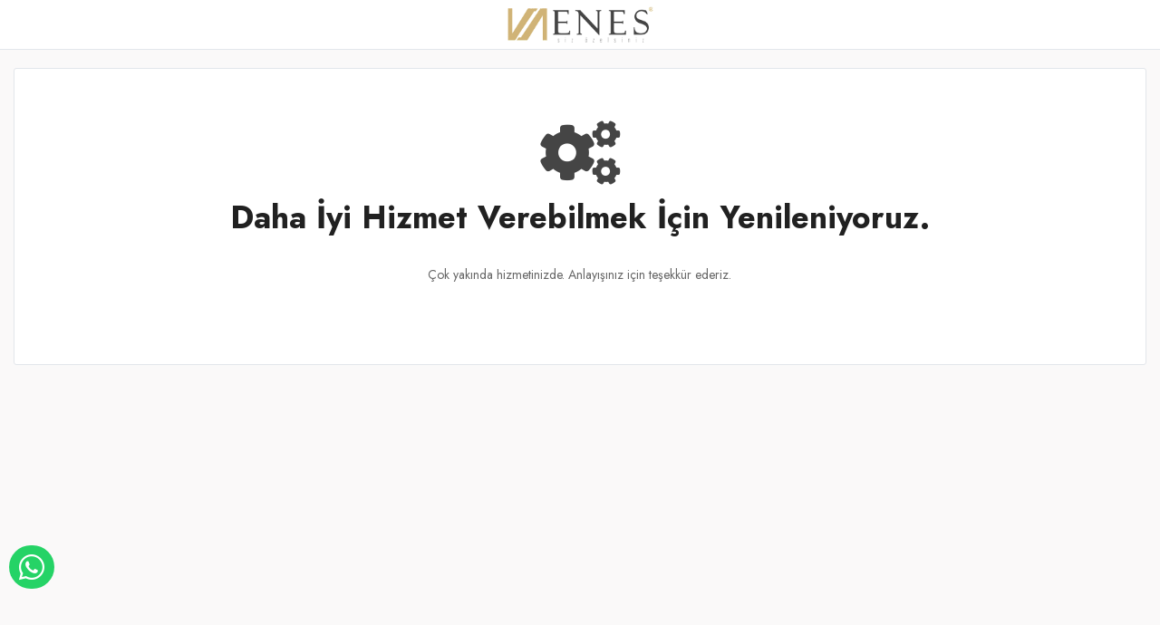

--- FILE ---
content_type: text/html; charset=utf-8
request_url: https://www.enesayakkabi.com/yapim-asamasinda/
body_size: 5175
content:
<!DOCTYPE html>
<html lang="tr">
<head>
    <title>Sitemiz Yap&#x131;m A&#x15F;amas&#x131;ndad&#x131;r</title>
    <meta http-equiv="Content-type" content="text/html;charset=UTF-8" />
    <meta name="description" content="Enes Ayakkab&#x131; &#x130;le Modaya Ad&#x131;m At  Kad&#x131;n ve erkek ayakkab&#x131; modelleri Enes Ayakkab&#x131;da her sezona uygun tasar&#x131;mlar&#x131; ile sizlerin be&#x11F;enisine sunuluyor. " />
    <meta name="keywords" content="" />
    <meta name="viewport" content="width=device-width, initial-scale=1, shrink-to-fit=no, user-scalable=no">
    <link rel="shortcut icon" href="/favicon.ico">

    <meta name="robots" content="index, follow">
    
    
    <link href="/Themes/Default/Content/css/global.min.css?v=24010101" rel="stylesheet" type="text/css" />
<link href="https://fonts.googleapis.com/css?family=Open+Sans:300,400,600,700&display=swap?v=24010101" rel="stylesheet" type="text/css" />
<link href="/Themes/Default/Content/css/components/header-blank.min.css?v=24010101" rel="stylesheet" type="text/css" />
<link href="/Themes/Default/Content/css/pages/under-construction.min.css?v=24010101" rel="stylesheet" type="text/css" />
<link href="/Themes/Default/Content/css/components/header-blank.min.css?v=24010101" rel="stylesheet" type="text/css" />

    
    <script src="/lib/jquery/jquery-3.6.0.min.js?v=24010101" type="text/javascript"></script>

    
    <style>
      .footer {
         background-color: #f5f4f1!important;
      }
 .showcase-container, .header-main-container, .page-container, .description-container, .footer-container, .header-container, .breadcrumb-container, .product-details-container, .header-top-container, .header-menu-container, .slide-in-recently-viewed-products-container {
    width: 100% !important;
    max-width: 1400px;
}
   .showcase-container .showcase .showcase-pictures-picture a {
   box-shadow: none!important;
  }
  .showcase-container .showcase .showcase-pictures-picture a img {
   border-radius: 0px!important;
  }
  body{
   background-color: #faf9f9!important;
  }
  .home-page {
   background-color: white!important;
  }
  .showcase-container .showcase .showcase-title h4, .showcase-container .showcase .showcase-title h5, .showcase-container .showcase .showcase-title h6
  {
   background-color: #fff!important;
  }
  .showcase-container .showcase .showcase-title {
    margin: 20px 0!important;
    flex-direction: row!important;
    justify-content: flex-start!important;
  }
      .showcase-container .showcase .showcase-title h4  {
        padding: 0px!important;
      }
  .showcase-title:before {
    	display:none;
  }
.header-main, .header-menu-container>ul>li>a:before {
	border:none!important;
    background: #f5f4f1;
}
.header-main-container .header-search form .input, .header-main-container .header-search form button {
	border:none!important;
   background: #fff;
}
.header-main-container .header-search form {
    background: #f7f7f7!important;
    border-radius: 5px!important;
}
.header-main-container .header-search {
	flex-basis: 50%!important;
}
.header-main-container .header-search form .input {
	    padding: 20px 16px!important;
}
.header-search {
	transition: all .2s;
	outline: transparent solid 2px;
	border-radius: 2px;
}

.header-search:hover {
	outline-color: #b5b5b5;
	transition: all .2s;
}
  
.header-main-container .header-search form button {
    height: 40px!important;
}
.header-main-container .header-search form button:hover {
    background: none!important;
}
.header-main-container .header-search form button:before {
    color: black!important;
}
.header-main-container .header-links>div>a .qty-bubble, .header-main-container .header-links>div>span .qty-bubble {
    background: black!important;
}
.languageSelector {
	display: none!important;
}
.header-menu-container>ul>li:hover {
	background: #f5f4f1!important;
    outline: none!important;
    cursor: pointer!important;
    z-index: 99!important;
    border:none!important;
}
.header-menu-container>ul>li>a:hover {
	color:black!important;
}
.header-menu-container>ul>li:last-child a:after {
border-left: none!important;}
.catalog-page .page-container .sidebar .sidebar-content .filter-box .noUi-target .noUi-base .noUi-connects .noUi-connect {
    background: #f48c1e!important;
}
.catalog-page .page-container .sidebar .sidebar-content .filter-box .noUi-target .noUi-base .noUi-origin .noUi-handle {
    background: #d77b1a!important; 
	
} 
    .catalog-page .page-container .sidebar .sidebar-content .filter-box .title {
    border-bottom: 1px solid #00283314!important;
}
.catalog-page .page-container .sidebar .sidebar-content .filter-box.notfiltered-items ul .filter-item label {
    border-radius: 43px!important; }
    
.categoryNav{
  	display: none!important;
  }
  .product-details-page .product-details-container .overview .attributes .buttons .add-to-cart button {
    background: black!important;
    border: 1px solid black!important;
}
.product-details-page .product-details-container .overview .attributes .buttons .wishlist button {
background: #faf9f9!important;
border: 1px solid #efefef!important;
}
div.button-user.dropdown-wrapper > span > span 
{
	display:none!important;
	
}

.product-details-page .product-details-container .overview-head .prices .product-price .product-price {
    font-size: 22px!important;
    color: black!important;

}
.product-details-page .product-details-container .overview-head .prices .product-price .product-old-price .discount-label {
    border: 1px solid black!important;
    background: #f38b1f!important;
}
.product-details-page .product-details-container .overview-head .prices .product-price .product-old-price .discount-label span {
    color: #fff!important;
}
.product-details-page .product-details-container .overview-head .details span {
    font-weight: 600!important;
}
.product-details-page .product-details-container .overview .attributes .buttons .wishlist button:before {
	color: #e71a1a!important;
}
.product-details-page .product-details-container .overview .accordion-container .accordions .accordion-menu .accordion-title.active {
    color: #4a4a4a!important;
    background: #f7f7f7!important; }
    
.product-details-page .product-details-container .overview .accordion-container .accordions .accordion-menu .accordion-item * {
    font-family: 'Open Sans', sans-serif !important;
    line-height: 24px!important;
    font-style: normal!important;
}
.product-details-page .product-details-container .overview .accordion-container .accordions .accordion-menu .accordion-item.accordion-fulldescription h1, .product-details-page .product-details-container .overview .accordion-container .accordions .accordion-menu .accordion-item.accordion-fulldescription h2, .product-details-page .product-details-container .overview .accordion-container .accordions .accordion-menu .accordion-item.accordion-fulldescription h3, .product-details-page .product-details-container .overview .accordion-container .accordions .accordion-menu .accordion-item.accordion-fulldescription h4, .product-details-page .product-details-container .overview .accordion-container .accordions .accordion-menu .accordion-item.accordion-fulldescription h5, .product-details-page .product-details-container .overview .accordion-container .accordions .accordion-menu .accordion-item.accordion-fulldescription h6 {
    color: #f38b1f!important;
    line-height: 45px!important;
    font-weight: 900!important;
    font-size: 17px!important;
    text-transform: capitalize!important;
}

.product-details-page .product-details-container .overview .accordion-container .accordions .accordion-menu .accordion-item.accordion-fulldescription img {
    margin-bottom: 20px!important;
    margin-top: 10px!important;
}
.full-description iframe {
	width: 100%!important;
    height: 300px!important;
}
.product .product-info .prices .discount {
  border:none!important;
  background-color: !important;
  color:white!important;
}
.product .product-info .prices .price {
    color: #000!important; }

.header-menu-container>ul>li:hover a {
	color: #212121;
}
 
.header-menu {
    border-top: 1px solid #e2e6eb!important;
  padding: 3px 0px;
}
  .header-menu ul .one-level ul {
	padding: 10px 70px 10px 0px;
    float: left;
    border-top: 3px solid #010202;
    border-bottom-right-radius: 2px;
    border-bottom-left-radius: 2px;
    box-shadow: 3px 7px 90px rgb(12 12 12 / 25%);
}
</style>
<style>
   @media only screen and (max-width: 991px) {
   .home-page {
   margin-top: 0 !important;
   }
   .header {
   position: sticky;
   }
   }
</style>
<link href="https://fonts.googleapis.com/css2?family=Jost:ital,wght@0,100;0,200;0,300;0,400;0,500;0,600;0,700;0,800;0,900;1,100;1,200;1,300;1,400;1,500;1,600;1,700;1,800;1,900&display=swap" rel="stylesheet">
<style>
  body {
   font-family: 'Jost', sans-serif;
}
</style>
<script>
$(document).ready(function () {
 
    var $btn = $('<a>')
    .attr('href', 'https://api.whatsapp.com/send?phone=905350155108&text=Sipariş vermek istiyorum.')
    .addClass('fixed-whatsapp')
    .text('WHATSAPP İLE SİPARİŞ VER')
    .on("click", function (e) {
      e.preventDefault();

      var $el = $(this);
      
      if ($el.hasClass("active")) {
        window.location.href = $el.attr('href');
      } else {
        $el.addClass("active");
        setTimeout(function () { $el.removeClass("active"); }, 3000);
      }
    });
    $('body').append($btn);
  
});
</script>
<style>
  .fixed-whatsapp {
    width: 50px;
    padding: 8px 11px;
    position: fixed;
    bottom: 70px;
    left: 10px;
    background-color: #25d366;
    border-radius: 25px;
    color: #fff !important;
    overflow: hidden;
    white-space: nowrap;
    display: -webkit-flex;
    display: -moz-flex;
    display: -ms-flexbox;
    display: -ms-flex;
    display: flex;
    -webkit-align-items: center;
    -moz-align-items: center;
    -ms-align-items: center;
    align-items: center;
    transition: all ease 1s;
    -webkit-transition: all ease 1s;
    -moz-transition: all ease 1s;
    -ms-transition: all ease 1s;
    -o-transition: all ease 1s;
    z-index: 50;
  }
  .fixed-whatsapp.active {
    width: 230px;
  }
  .fixed-whatsapp:before {
    font-family: "FaprikaBrand";
    margin-right: 12px;
    font-size: 32px;
    font-weight: 300;
    content: "\f232";
  }
</style>
<style>
  .header-menu-container > ul  > .one-level:nth-child(11) {
    color: red!important;
  
  }
  .header-menu-container > ul  > .one-level:nth-child(11) > a {
    color: red!important;
  
  }

</style>

<meta property="og:type" content="web-site"/>
<meta property="og:title" content="Enes Ayakkabı"/>
<meta property="og:description" content="Enes Ayakkabı İle Modaya Adım At"/>
<meta property="og:image" content="https://www.enesayakkabi.com/i/m/000/0009400.jpeg"/>
<meta property="og:image:url" content="https://www.enesayakkabi.com/i/m/000/0009400.jpeg"/>
<meta property="og:url" content="https://www.enesayakkabi.com/"/>
<meta property="og:site_name" content="Enes Ayakkab&#x131;"/>
<script> 
if (location.href.indexOf("/spor-ayakkabi/") {
   <meta property="og:type" content="web-site"/>
   <meta property="og:title" content="Enes Ayakkabı"/>
   <meta property="og:description" content="Enes Ayakkabı İle Modaya Adım At"/>
   <meta property="og:image" content="https://www.enesayakkabi.com/i/m/000/0009400.jpeg"/>
   <meta property="og:image:url" content="https://www.enesayakkabi.com/i/m/000/0009400.jpeg"/>
   <meta property="og:url" content="https://www.enesayakkabi.com/"/>
   <meta property="og:site_name" content="Enes Ayakkab&#x131;"/>
}
</script>
<script> 
if (location.href.indexOf("/topuklu/") {
   <meta property="og:type" content="web-site"/>
   <meta property="og:title" content="Enes Ayakkabı"/>
   <meta property="og:description" content="Enes Ayakkabı İle Modaya Adım At"/>
   <meta property="og:image" content="https://www.enesayakkabi.com/i/m/000/0009400.jpeg"/>
   <meta property="og:image:url" content="https://www.enesayakkabi.com/i/m/000/0009400.jpeg"/>
   <meta property="og:url" content="https://www.enesayakkabi.com/"/>
   <meta property="og:site_name" content="Enes Ayakkab&#x131;"/>
}
</script>
<style>
   @import url('https://fonts.googleapis.com/css2?family=Jost:ital,wght@0,100;0,200;0,300;0,400;0,500;0,600;0,700;0,800;0,900;1,100;1,200;1,300;1,400;1,500;1,600;1,700;1,800;1,900&display=swap');
  .sepette-hsn{
    display:block;
    text-align:center;  
    border: 2px solid #D1B377;

    padding: 5px;
    background: #D1B377;
    color:black;
    font-size:1em;
    font-weight:500;
    font-family: 'Jost', sans-serif;
  }
  .sepette-hsn span{
    color: black;
    font-weight:bolder;
    font-size:1em;
  }
</style>

<script>
  
  $(document).ready(function(){
    
    $('.product').each(function () {
          
	if ($('.right-bottom',this).length > 0 ) {
        
       var ticket = $('.right-bottom img', this).attr('yilsonu50'); /* Etiket alanı burdan değiştirelibir*/
      	var txt = $(".price", this).text().replace(",", ".");
        var txt1 = txt.replace("TL", "");
        var dischsn30 = txt1 * 15 / 100;
        var dischsn301 = txt1-dischsn30;
        
        $(this).append('<div class="sepette-hsn">%15 İNDİRİM <span>'+dischsn301.toFixed(2)+' TL</span></div>');   
    
        
      
      
    	}
      
         
      	
      
      });
});
    
</script>
<!--ytag--> <script>(function (d,s,i) { var j = d.createElement('script'); j.async = true; j.id = 'ytag'; j.src = 'https://cdn.yapaytech.com/ytag/script.js'; j.setAttribute('pid',i); d.head.appendChild(j); })( document, 'script', 'acf790b6-468a-45e2-ac3b-62c6f2f81136');</script> <!-- End ytag -->
<script>

 var pageTitle = $("title").text();
	    var kacKere=0;
			
            $(window).blur(function () {
			kacKere++;
			if(kacKere==1)
                $("title").text("Nerdesin?");
			else if(kacKere==2)
                $("title").text("Buradayım");
			else if(kacKere==3)
                $("title").text("İndirimleri Kaçırma");
			else if(kacKere==4)
                $("title").text("Buradayım");
			else if(kacKere>4)
                $("title").text("Fırsatlar Başladı!");
            });

            $(window).focus(function () {
                $("title").text(pageTitle);
				
		if(kacKere>4)
		    $("title").text(":))) "+pageTitle);
            });
</script>
<!-- Global site tag (gtag.js) - Google Analytics -->
<script async src='https://www.googletagmanager.com/gtag/js?id=UA-208918915-1'></script>
<script>
    window.dataLayer = window.dataLayer || [];
    function gtag(){dataLayer.push(arguments);}
    gtag('js', new Date());

    gtag('config', 'UA-208918915-1');
    
    
</script>

<!-- Facebook Pixel Code -->
<script>
  !function(f,b,e,v,n,t,s)
  {if(f.fbq)return;n=f.fbq=function(){n.callMethod?
  n.callMethod.apply(n,arguments):n.queue.push(arguments)};
  if(!f._fbq)f._fbq=n;n.push=n;n.loaded=!0;n.version='2.0';
  n.queue=[];t=b.createElement(e);t.async=!0;
  t.src=v;s=b.getElementsByTagName(e)[0];
  s.parentNode.insertBefore(t,s)}(window, document,'script',
  'https://connect.facebook.net/en_US/fbevents.js');
  fbq('init', '922307528644029');
  fbq('track', 'PageView');
  
</script>
<!-- End Facebook Pixel Code -->


    
    

</head>
<body>
    <input name="__RequestVerificationToken" type="hidden" value="CfDJ8Kbt_O498sFJpi_YgQGsGqt60RVWLA9A1BXL1wIKoj6KBxm2oBsalqMSf8T4WzJ4J2AMMPFCsBDnUXHwfGF3XATIzLGFqabUHkCzdNyfJF3MuCWi9MHMBQfXypd6OIR8lsZdP2qZAZFqVmoocBooXao" />
    
<header class="header-blank">
    <div class="header-container">
        <div class="header-logo">
            <a href="/">
    <img title="Enes Ayakkab&#x131;" alt="Enes Ayakkab&#x131;" src="/logo.png" style="max-width: 200px; max-height: 40px;">
</a>
        </div>
    </div>
</header>



<div class="page under-construction-page">
    <div class="page-container">
        <div class="under-construction-content">
            <h1>Daha İyi Hizmet Verebilmek İçin Yenileniyoruz.</h1>
            <span>Çok yakında hizmetinizde. Anlayışınız için teşekkür ederiz.</span>
        </div>
    </div>
</div>


    <link href="/Themes/Default/Content/css/plugins/toastr.min.css?v=24010101" rel="stylesheet" type="text/css" />

    <script src="/lib/jquery-validate/jquery.validate-v1.17.0/jquery.validate.min.js?v=24010101" type="text/javascript"></script>
<script src="/lib/jquery-validate/jquery.validate.unobtrusive-v3.2.10/jquery.validate.unobtrusive.min.js?v=24010101" type="text/javascript"></script>
<script src="/lib/jquery-migrate/jquery-migrate-3.0.1.min.js?v=24010101" type="text/javascript"></script>
<script src="/lib/css-browser-selector-master/css_browser_selector.min.js?v=24010101" type="text/javascript"></script>
<script src="/lib/js.cookie/js.cookie.min.js?v=24010101" type="text/javascript"></script>
<script src="/Themes/Default/Content/js/main.min.js?v=24010101" type="text/javascript"></script>
<script src="/lib/responsive-toolkit/responsive-toolkit.min.js?v=24010101" type="text/javascript"></script>
<script src="/js/public.common.min.js?v=24010101" type="text/javascript"></script>
<script src="/js/public.ajaxcart.min.js?v=24010101" type="text/javascript"></script>
<script src="/js/public.dropdownmenu.min.js?v=24010101" type="text/javascript"></script>
<script src="/lib/jquery-modal/jquery-modal.min.js?v=24010101" type="text/javascript"></script>
<script src="/lib/toastr/2.1.4/toastr.min.js?v=24010101" type="text/javascript"></script>

    <script>
$(document).ready(function() {
   $('<div class="sd-copyright" style=" background-color:#F5F4F1; pointer-events: none;user-select: none;"><img style="padding-bottom:15px; display:block;height: 50px;margin: 0 auto 0px;" src="https://veritasdijital.com/image/v-logo.svg" alt="Veritas Dijital"></div>').insertBefore('.copyright');
});
</script>

</body>
</html>
